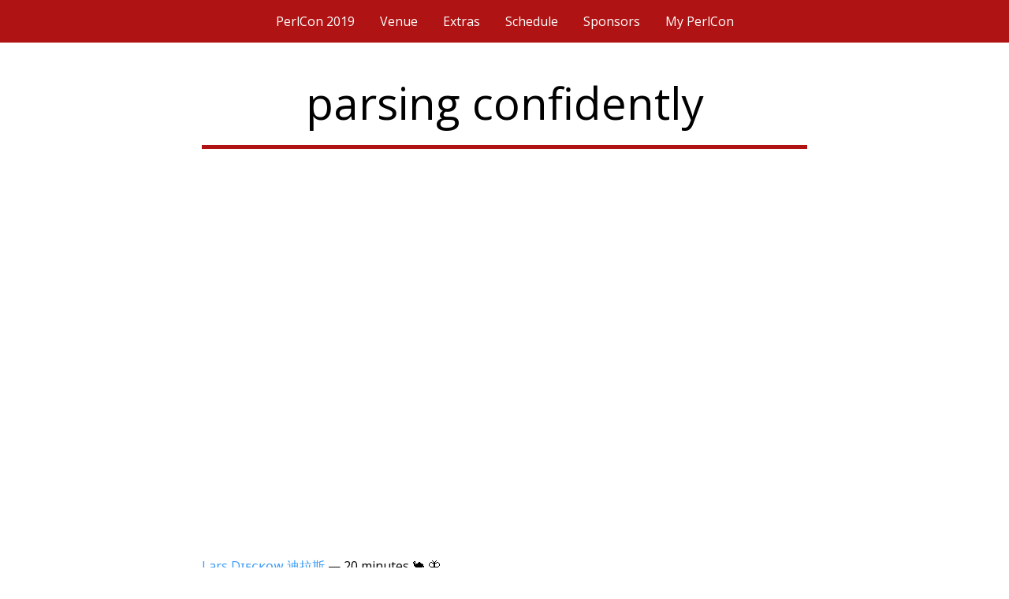

--- FILE ---
content_type: text/html; charset=utf-8
request_url: https://perlcon.eu/talk/95
body_size: 2677
content:
<html>
<head>
<meta http-equiv="Content-Type" content="text/html; charset=UTF-8">
<title>parsing confidently</title>
<meta name="viewport" content="width=device-width, initial-scale=1">
<meta property="og:image" content="https://perlcon.eu/i/perlcon-riga.png">
<link href="/i/inner.css?v=13" rel="stylesheet">
<link href="/i/media.css?v=13" rel="stylesheet">
<link href="https://fonts.googleapis.com/css?family=Open+Sans" rel="stylesheet">
<link rel="icon" href="/i/favicon/favicon.ico" type="image/x-icon">
<link rel="apple-touch-icon" sizes="57x57" href="/i/favicon/apple-icon-57x57.png">
<link rel="apple-touch-icon" sizes="60x60" href="/i/favicon/apple-icon-60x60.png">
<link rel="apple-touch-icon" sizes="72x72" href="/i/favicon/apple-icon-72x72.png">
<link rel="apple-touch-icon" sizes="76x76" href="/i/favicon/apple-icon-76x76.png">
<link rel="apple-touch-icon" sizes="114x114" href="/i/favicon/apple-icon-114x114.png">
<link rel="apple-touch-icon" sizes="120x120" href="/i/favicon/apple-icon-120x120.png">
<link rel="apple-touch-icon" sizes="144x144" href="/i/favicon/apple-icon-144x144.png">
<link rel="apple-touch-icon" sizes="152x152" href="/i/favicon/apple-icon-152x152.png">
<link rel="apple-touch-icon" sizes="180x180" href="/i/favicon/apple-icon-180x180.png">
<link rel="icon" type="image/png" sizes="192x192" href="/i/favicon/android-icon-192x192.png">
<link rel="icon" type="image/png" sizes="32x32" href="/i/favicon/favicon-32x32.png">
<link rel="icon" type="image/png" sizes="96x96" href="/i/favicon/favicon-96x96.png">
<link rel="icon" type="image/png" sizes="16x16" href="/i/favicon/favicon-16x16.png">
<script>
        function toggle_sandwich_menu() {
            var m = document.getElementById('MainMenu');
            m.className = m.className == 'open' ? '' : 'open';
        }
    </script><script async="async" src="https://www.googletagmanager.com/gtag/js?id=UA-135123747-1"></script><script>
            window.dataLayer = window.dataLayer || [];
            function gtag(){dataLayer.push(arguments);}
            gtag('js', new Date());

            gtag('config', 'UA-135123747-1');
        </script><script async="async">
            !function(f,b,e,v,n,t,s)
            {if(f.fbq)return;n=f.fbq=function(){n.callMethod?
            n.callMethod.apply(n,arguments):n.queue.push(arguments)};
            if(!f._fbq)f._fbq=n;n.push=n;n.loaded=!0;n.version='2.0';
            n.queue=[];t=b.createElement(e);t.async=!0;
            t.src=v;s=b.getElementsByTagName(e)[0];
            s.parentNode.insertBefore(t,s)}(window,document,'script',
            'https://connect.facebook.net/en_US/fbevents.js');
            fbq('init', '714087522339200'); 
            fbq('track', 'PageView');
        </script><noscript><img height="1" width="1" src="https://www.facebook.com/tr?id=714087522339200&amp;ev=PageView&amp;noscript=1"></noscript>
<script async="async">
            !function(){var t=document.createElement("script");t.type="text/javascript",t.async=!0,t.src="https://vk.com/js/api/openapi.js?160",t.onload=function(){VK.Retargeting.Init("VK-RTRG-346491-9ENDS"),VK.Retargeting.Hit()},document.head.appendChild(t)}();
        </script><noscript><img src="https://vk.com/rtrg?p=VK-RTRG-346491-9ENDS" style="position:fixed; left:-999px;" alt=""></noscript>
</head>
<body>
<div class="header-holder"><div class="header">
<div class="sandwich" onclick="toggle_sandwich_menu()">
<div></div>
<div></div>
<div></div>
</div>
<ul id="MainMenu">
<li><a href="/">PerlCon 2019</a></li>
<li><a href="/venue">Venue</a></li>
<li><a href="/amenities">Extras</a></li>
<li><a href="/schedule">Schedule</a></li>
<li><a href="/sponsors">Sponsors</a></li>
<li><a href="/my">My PerlCon</a></li>
</ul>
</div></div>
<style>
        #CountDownHolder {
           text-align: center;
           padding: 1em;
        }
        #CountDownHolder p {
            font-family: 'Work Sans', sans-serif;
            padding-bottom: 0.5em;
        }        
        #CountDownHolder a {
            color: white;
            text-decoration: none;
        }
        #CoundDownTimer {
            font-family: monospace;
            font-size: 150%;
            border: 1px solid orange;
            background: orange;
            color: white;
            padding: 0.5em;
            border-radius: 1em;
        }

        @media screen and (max-width: 650px) {
            #CoundDownTimer {
                font-family: monospace;
                font-size: 120%;
                border: 1px solid orange;
                background: orange;
                color: white;
                padding: 0.5em;
                border-radius: 1em;
            }
        }
    </style>
<div class="content"><h1>parsing confidently</h1></div>
<div class="wide-content"></div>
<div class="content">
<div class="container" style="margin-bottom: 3em; margin-top: 2em;"><iframe src="https://www.youtube.com/embed/jYpBGku0aTU" frameborder="0" allow="accelerometer; autoplay; encrypted-media; gyroscope; picture-in-picture" allowfullscreen="allowfullscreen"></iframe></div>
<div xmlns:str="https://perlcon.eu/strings">
<p><a href="/user/daxim">Lars Dɪᴇᴄᴋᴏᴡ 迪拉斯</a> — 20 minutes <span title="Perl 5">🐪</span> <span title="Perl 6">🦋</span></p>
<p class="note">Many grammar parsers have defects that make them unsuitable for the general case.</p>
<p>This topic occupies me since 2014 when I was programming my first compiler. As I found out in the past years, many grammar parsers are unsuitable for the general case because they cannot deal with certain edge cases that can occur quite often. Since then I dove deeply into the topic and read 25 scientific papers and had to conclude that the situation is worse than assumed earlier. I prospect how we can get the problems that not widely known outside academic circles under control and do it better.</p>
<div class="infoitem">
<br><br><dt>Perl versions</dt>
<dd>🐪 <a href="/tag/perl5">Perl 5</a>,  🦋 <a href="/tag/perl6">Perl 6</a>
</dd>
<dl>
<dt>Target audience</dt>
<dd>Familiar with subject</dd>
</dl>
<dl>
<dt>Categories</dt>
<dd>Perl 5 programming, Perl 6 programming</dd>
</dl>
<dl>
<dt>Talk duration</dt>
<dd>20 minutes</dd>
</dl>
<dl>
<dt>Talk status</dt>
<dd>accepted</dd>
</dl>
<dl>
<dt>Related links</dt>
<dd><p><a href="https://github.com/daxim/talks">https://github.com/daxim/talks</a></p></dd>
</dl>
</div>
</div>
</div>
<div class="short-footer-holder"><div class="short-footer"><ul>
<li><a href="/">Home</a></li>
<li><a href="/about">About PerlCon</a></li>
<li><a href="/terms">Terms and conditions</a></li>
<li><a href="/contacts">Contact information</a></li>
</ul></div></div>
</body>
</html>


--- FILE ---
content_type: text/css
request_url: https://perlcon.eu/i/inner.css?v=13
body_size: 3989
content:
body {
    background: white;
    color: black;            
    font-family: Open Sans, Arial, sans-serif;
    padding: 0;
    margin: 0;
    font-size: 100%;
}
div.content {
    padding: 0 20%;
}
h1 {
    font-family: Open Sans, serif;
    font-weight: normal;
    font-size: 350%;
    padding-bottom: 0.3em;
    text-align: center;
    border-bottom: 5px solid #B01313;
}
h2 {
    font-family: Open Sans, serif;
    font-weight: normal;
    font-size: 250%;
    padding-bottom: 0;
    text-align: center;
}
h3 {
    font-weight: normal;
    font-size: 160%;
    margin: 0;
    padding: 1em 0 0.5em 0;
}
h3 + p {
    margin-top: 0;
}
.header-holder {
    background-color: #B01313;
}
.header {
    color: white;
    display: table;
    margin: 0 auto;
    padding: 1em;
}
.header a,
.header a:visited {
    color: white;
    text-decoration: none;            
}
.header a:hover {
    color: yellow;
    text-decoration: underline;
}
.header span.current {
    color: yellow;     
}
.header ul {
    display: table-row;
    text-align: center;
}
.header .sandwich {
    display: none;
}
.header ul li {
    list-style-type: none;
    text-align: center;
    display: inline;
    margin: 1em;
    padding: 0;
}
.header ul li div.pic {
    position: absolute;
    display: inline-block;
    width: 25px;
    height: 25px;
    border-radius: 3em;
    background-size: cover;
}
.header ul li a.pic,
.header ul li span.pic {
    padding-left: 33px;
}

.short-footer-holder {
    border-top: 1px dashed gray;
    padding: 1em;
    margin-top: 2em;
}
.short-footer {
    display: table;
    margin: 0 auto;
    padding: 1em;
}
.short-footer a,
.short-footer a:visited {
    text-decoration: none;
}
.short-footer a:hover {
    color: #B01313;
    text-decoration: underline;
}
.short-footer span {
    color: yellow;
}
.short-footer ul {
    display: table-row;
    text-align: center;
    margin: 0;
    padding: 0;
}
.short-footer ul li {
    list-style-type: none;
    text-align: center;
    display: inline;
    padding: 1em;
}

p.addition {
    margin-top: 3em;
}
p.status {
    text-align: center;
}
.success {
    background-color: #91FFCA;
    padding: 0.5em 1em;
    border-radius: 4em;
    display: inline-block;
}
.error {
    background-color: red;
    color: white;
    padding: 0.5em 1em;
    border-radius: 4em;
    display: inline-block;
}
p.center {
    text-align: center;
}

p.cart select {
    font-size: 120%;
}
p.cart button {
    background: orange;
    color: black;
    padding: 0.5em 1em;
    border-radius: 4em;
    text-decoration: none;
    letter-spacing: 0.05em;   
    font-size: 100%; 
}
button.cart:focus {
    outline: 0;
}
p.button {
    text-align: center;
    padding: 1em;
}
p.button a.button {
    background: #B01313;
    color: white;
    padding: 0.5em 1em;
    border-radius: 4em;
    text-decoration: none;
    border: 1px solid #B01313;
    letter-spacing: 0.05em;
    display: inline-block;
}
p.button a.button:hover {
    background: white;
    color: black;
    padding: 0.5em 1em;
    border-radius: 4em;
    text-decoration: none;
    border: 1px solid #B01313;
    letter-spacing: 0.05em;
}
p.button a.row {
    margin: 0 2em 2em 2em;    
}

input[type="submit"] {
    background: #B01313;
    color: white;
    font-size: 100%;
    padding: 0.7em 1em;
    border-radius: 4em;
    text-decoration: none;
    border: 1px solid #B01313;
    letter-spacing: 0.05em;
}
input[type="submit"]:hover {
    background: white;
    color: black;
    font-size: 100%;
    cursor: pointer;
    padding: 0.7em 1em;
    border-radius: 4em;
    text-decoration: none;
    border: 1px solid #B01313;
    letter-spacing: 0.05em;
}
input[type="submit"]:disabled {
    background: gray;
    color: white;
    font-size: 100%;
    cursor: not-allowed;
    padding: 0.7em 1em;
    border-radius: 4em;
    text-decoration: none;
    border: 1px solid gray;
    letter-spacing: 0.05em;
}        

a,
a:visited {
    color: #3a9bf5;
}
a:hover {
    color: #c01b1b;
}

p.menu a,
p.menu a:visited {
    color: #3a9bf5;
}
p.menu a:hover {
    color: #c01b1b;
}

.infoitem dl {
    clear: both;
    display: table-row;
}
.infoitem dt {
    width: 10em;
    padding: 0 1em 1em 0;
    font-variant: small-caps;
    display: table-cell;
    vertical-align: top;
}
.infoitem dd {
    display: table-cell;
    padding: 0 1em 1em 0;
    vertical-align: top;
}
.infoitem input[type="text"],
.infoitem input[type="email"],
.infoitem input[type="password"],
form input[type="text"],
form input[type="email"],
form input[type="password"] {
    font-size: 100%;
    padding: 0.2em;
    min-width: 20em;
}
.infoitem input.short[type="text"],
.infoitem input.short[type="email"],
form input.short[type="text"] {
    font-size: 100%;
    padding: 0.2em;
    min-width: 7em;
}
form.spacy p {
    margin-bottom: 1.7em;
}
form input.wide[type="text"],
form input.wide[type="email"] {
    font-size: 100%;
    padding: 0.2em;
    width: 100%;
}
form.spacy select {
    font-size: 100%;
    padding: 0.2em;
}

form textarea.wide {
    width: 100%;
    font-size: 100%;
    height: 12ex;
    line-height: 140%;
}
form textarea.high {
    width: 100%;
    font-size: 100%;
    height: 30ex;
    line-height: 140%;
}

.infoitem select {
    font-size: 100%;
    padding: 0.2em;
}
.infoitem textarea {
    min-width: 30em;
    font-size: 100%;
    height: 20ex;
    line-height: 140%;
}
.infoitem textarea.short {
    min-width: 20em;
    font-size: 100%;
    height: 10ex;
    line-height: 140%;
}

.ok {
    font-weight: bold;
    color: green;
    padding-left: 0.5em;
    visibility: hidden;
}
.nok {
    color: red;
    font-weight: bold;
    visibility: hidden;
}
p.note {
    color: gray;
    font-size: 90%;
    margin-top: 0;
}
span.note {
    color: gray;
}
p.shift {
    padding-left: 2.5em;
}
p.userphoto {
    text-align: center;
    padding-bottom: 1em;
}
p.userphoto img {
    border-radius: 100%;
    max-height: 450px;
    width: auto;
} 
p.followed {
    margin-bottom: 0.2em;
}
p.menu2 {
    text-align: center; 
    margin-bottom: 3em;           
}
p.menu2 span.main {
    border: 2px solid #B01313;
    border-radius: 1em;
    padding: 0.5em 2em;
}

.tickets h3 {
    padding-bottom: 0;
}
.tickets h3 span {
    padding: 0.3em;
    color: #B01313;
}
.tickets .ticket-info {
    margin-bottom: 4em;
}
.tickets ul li {
    list-style-type: none;
    padding-bottom: 0.3em;
}
.tickets ul li.is-new {
    list-style-type: none;
    padding-bottom: 0.3em;
    color: green;
    font-weight: bold;
}
.tickets ul li.is-new a {
    color: green;
}
.tickets ul li.is-new a:hover {
    color: #B01313;
}

.cart select {
    font-size: 100%;
    padding: 0.2em;
}
.cart input[type="checkbox"] {
    font-size: 100%;
    padding: 0.2em;
}
.cart table tbody tr.prices:hover {
    background: #f5f5ea;
}
.cart table {
    border-spacing: 0;            
}        
.cart thead th {
    border-bottom: 1px solid gray;
    padding: 0.5em 0.5em 0.3em 0.5em;
    vertical-align: top;
}
.cart tfoot tr.first th {
    border-top: 1px solid gray;
    padding-top: 1em;
}
.cart .totals {
    border-top: 1px solid black;
    text-align: right;
    font-weight: bold;
}
.cart table td {
    padding: 1em 0.5em 1em 0.5em;
    vertical-align: top;
}
.cart table td.number,
.cart table th.number {
    text-align: right;
    white-space: nowrap;
}
.cart h3 {
    padding-top: 0;
    margin-top: 1em;
    margin-bottom: 0;
    padding-bottom: 0;
}
.cart h3.product {
    padding-top: 0;
    margin-top: 0;
    margin-bottom: 0;
    padding-bottom: 0;
}
.cart .tablelike h3 {
    margin-top: 1em;
}
.cart tr.dates td {
    padding-top: 0.2em;
    padding-bottom: 0.2em;
}        
.cart tr.dates p {
    margin-top: 0;
    padding-left: 2em;
}
.cart tr.dates p.note {
    margin-top: 0;
    padding-left: 2.2em;
}
.cart tr.followed td {
    padding-bottom: 0.3em;
}
.cart tr.gray td {
    color: gray;
}
.cart tr.gray td.cond {
    visibility: hidden;
}
.cart tr td.center {
    text-align: center;
}
.cart input[type="text"] {
    font-size: 100%;
    padding: 0.2em;
}
.cart input.wide[type="text"] {
    font-size: 100%;
    padding: 0.2em;
    width: 20em;
}
.cart input.short[type="text"] {
    font-size: 100%;
    padding: 0.2em;
    width: 5em;
    text-align: right;
}
.cart input.hidden,
.cart span.hidden,
.cart select.hidden {
    display: none;
}
.cart input.block {
    display: block;
    margin-bottom: 0.5em;
}
.cart p.higher {
    line-height: 200%;
}
.cart .included {
    margin-top: 0;
}
.cart .included {
    color: #12921e;
    font-weight: bold;
}
.cart .excluded {
    color: #aa0404;
}
.cart .ticket-attendees div {
    float: left;    
    padding-right: 1em;
}
.cart .tablelike {
    padding: 2em 1em 1em 1em;
    padding-top: 2em;
    margin: 2em 0 1em 0;
    background: #f5f5ea;
    position: relative;
    left: -0.5em;
}
.cart .tablelike h3 {
    margin-bottom: 0.5em;
}
.cart p.hidden {
    display: none;
}
.cart div.hidden {
    display: none;
}

div.compare-options-holder {
    padding: 0 2em;
}
table.compare-options {
    border-spacing: 0;
    margin: auto;
    margin-bottom: 4em;
}
table.compare-options thead tr th {
    padding: 0.5em;
    white-space: nowrap;
    border-bottom: 1px solid #dedede;
    border-left: 1px solid #dedede;
    color: #B01313;
    font-weight: normal;
}
table.compare-options thead tr th span.alt,
table.compare-options tfoot tr th span.alt {
    display: none;
}
table.compare-options tbody tr td {
    padding: 0.5em;
    text-align: center;
    color: green;
    font-size: 150%;
    border-left: 1px solid #dedede;
}
table.compare-options tbody tr td.element {
    padding: 0.5em;
    text-align: left;
    color: black;
    font-size: 100%;            
    border-left: none;        
}
table.compare-options tbody tr:hover td {
    background: #f5f5ea;
}                
table.compare-options tfoot tr th {
    padding: 0.5em;
    white-space: nowrap;
    border-top: 1px solid #dedede;
    border-left: 1px solid #dedede;
    color: #B01313;
    font-weight: normal;
}
table.compare-options tfoot tr th a,
table.compare-options tfoot tr th a:visited {
    color: #B01313;
}
table.compare-options tfoot tr th a:hover {
    color: #3a9bf5;
}
.cart .unveil {
    cursor: pointer;
    color: #3a9bf5;
}
.cart .unveil .text {
    border-bottom: 1px dashed #3a9bf5;
}
.cart .unveil:hover {
    color: #c01b1b;
}
.cart .unveil:hover .text {
    border-bottom: 1px dashed #c01b1b;
}
.cart .includes {
    padding-top: 0.4em;
    padding-left: 1em;
    margin-bottom: 2em;
}
.cart .includes p {
    margin-top: 0;
    padding-top: 0;
    padding-bottom: 0.7em;
    margin-bottom: 0.1em;
    margin-right: 2em;
    line-height: 120%;
    text-indent: -1em;
}
.cart .includes .ticket-items {
    float: left;    
}
.cart .includes .ticket-items:first-child {
    float: left;
    padding-right: 2em;
}
.cart .ticket {
    background: #f5f5ea;
    padding: 1em;
}

.clear {
    clear: both;
}
.cart .checkboxed input[type="checkbox"] {
    float: left;
    position: relative;
    top: 0.1em;
}
.cart .checkboxed {
    margin-bottom: 2em;
}
.cart .checkboxed.followed {
    margin-bottom: 0em;
}
.cart .checkboxed p {
    padding-left: 2em;
    margin-bottom: 0.3em;
}
.cart .checkboxed p.note {
    padding-left: 2.23em;    
}
.cart tr td.bottom {
    vertical-align: bottom;
}
div.wide-photo {
    height: 500px;
    background-size: cover;
    background-position: center center;
    background-repeat: no-repeat;
}
.cart .attendee-data {
    padding-bottom: 1em;
}
.cart .attendee-data h3 {
    margin-bottom: 0.3em;
}
.cart p.spacy {
    line-height: 200%;
}
.als {
    background-color: #f5f5ea;
    padding: 0.5em 1em;
    position: relative;
    left: -1em;
}
.als-wide {
    background-color: #f5f5ea;
    padding: 0.5em 1em;
}
a[target="_blank"]::after {
    content: url([data-uri]);
    margin: 0 3px 0 5px;
    color: #3a9bf5;
}
tt {
    background: #f5f5ea;
    padding: 2px;
}
.room-info {
    margin-bottom: 2em;
}
.room-info h4 {
    margin-bottom: 0;
}
.room-info ul {
    margin-top: 0.3em;
}
.room-info ul li {
    list-style-type: none;
    padding-bottom: 0.3em;
}
.room-info ul li.is-new {
    list-style-type: none;
    padding-bottom: 0.3em;
    color: green;
    font-weight: bold;
}
.room-info p.highlight {
    background: #f5f5ea;
}
.best {
    color: red;
    font-weight: bold;
    font-size: 90%;
    position: relative;
    top: -0.2em;
}
.pseudo {
    border-bottom: 1px dashed #3a9bf5;
    cursor: pointer;
}
table.summary {
    width: 100%;
}
table.summary th {
    text-align: left;
    font-weight: normal;
}
table.summary th.number {
    text-align: right;
    font-weight: normal;
}
.summary-flat {
    display: none;
}
.right {
    text-align: right;
    margin-top: 0;
}
hr {
    border-top: none;
    border-bottom: 1px solid gray;
}
.speakers {
    margin: 0 auto;
    display: table;
}
.speakers ul {
    display: table-row;
    text-align: center; 
    padding: 0;
    margin: 0;
}
.speakers ul li {
    list-style-type: none;
    text-align: center;
    display: table-cell; 
    padding: 0 1em;
    margin: 0;
}
.speakers img {
    width: 300px;
    height: auto;
}
.speakers h4 {
    margin: 0;
    padding: 0;
    font-weight: bold;
    font-size: 200%;
    position: relative;
    top: -20px;
}
.speakers h5 {
    margin: 0 0 0 0;
    padding: 0;            
    color: white;
    font-size: 200%;
    position: relative;
    top: -10px;
}
.speakers h5 span {
    background: #B01313;
    padding: 0.1em 0.5em;
}
.speakers p {
    margin-top: 0;
    margin-bottom: 2em;
}
.speakers p.date {
    margin: 0 0 1em 0;
}
.speakers .list p {
    text-align: left;
    margin-bottom: 0;
}

ul.topics {
    list-style-type: none;
    padding: 0;
    margin: 0;
}
ul.topics li {
    padding: 0 0 1em 2em;
}
ol.topics {
    margin: 0;
    
}
ol.topics li {
    padding: 0 0 1em 1em;
}

.sponsor {
    text-align: center;
    margin-bottom: 4em;
}
.sponsor img {
    max-width: 400px;
    height: auto;
}
.sponsor img.big {
    max-width: 600px;
    height: auto;
}

.sponsors {
    margin: 0 auto;  
    text-align: center;
}
.sponsors div {
    display: inline-block;
    padding: 3em;
    vertical-align: middle;
}
.sponsors img {
    width: 250px;
    height: auto;
}
div.og-image {
    text-align: center;
}
div.og-image img {
    width: 80%;
    height: auto;
}
div.talk-photo {
    text-align: center;
}
div.talk-photo img {
    width: 100%;
    height: auto;
}
div.workshops {
    text-align: center;
}
div.workshops p {
    display: inline-block;
    padding: 0 3em 0.5em 3em;
}
div.workshops img {
    height: 250px;
    width: auto;
}
div.faces {
    text-align: center;
    width: 70%;
    margin: auto;
}
div.faces div {
    display: inline-block;
    padding: 40px 40px 20px 40px;
}
div.faces div img {
    width: 125px;
    height: 144px;
}
div.daces div p {
    text-align: center;
    font-size: 80%;
}
div.cart-link {
    position: fixed;
    bottom: 15px;
    right: 15px;
    background-color: lightgreen;
    border-radius: 1em;
    color: black;    
    font-family: 'Work Sans', sans-serif;
    padding: 0.3em 0.5em;
}
div.cart-link a {
    color: black;
    text-decoration: none;
}
div.cart-link:hover {
    background-color: orange;
}

.container {
    position: relative;
    width: 100%;
    height: 0;
    padding-bottom: 56.25%;
    border: 1ps solid red;
}
.container iframe {
    position: absolute;
    top: 0;
    left: 0;
    width: 100%;
    height: 100%;
}


--- FILE ---
content_type: text/css
request_url: https://perlcon.eu/i/media.css?v=13
body_size: 5334
content:
@media screen and (max-width: 1200px) {
    .sponsors img {
        max-width: 67%;
        height: auto;    
        margin: 2em 1em;    
    }
}


@media screen and (max-width: 850px) {
    div.content {
        padding: 0 10%;
    }

    .header ul {
        display: block;
        text-align: center;
        padding: 0;
        margin: 0;
    }
    .header ul li {
        list-style-type: none;
        text-align: left;
        display: none;
        padding: 1em 0 0 0;
        margin: 0;
    }
    .header ul.open li {
        list-style-type: none;
        text-align: left;
        display: block;
        padding: 1em 0 0 0;
        margin: 0;
    }
    .header ul li:first-child {
        display: block;
        padding-top: 0;
    }
    .header .sandwich {
        display: block;
        position: absolute;
        top: 3px;
        left: 2%;
    }
    .header .sandwich div {
        width: 35px;
        height: 5px;
        background-color: white;
        margin: 6px 0;
    }


    span.moretickets {
        display: none;        
    }

    .als {
        background-color: #f5f5ea;
        padding: 0.5em 1em;
        position: static;
        left: 0;
    }

    div.compare-options-holder {
        padding: 0 0.2em;
    }
    table.compare-options thead tr th {
        padding: 0.5em;
        white-space: nowrap;
        border-bottom: 1px solid #dedede;
        border-left: 1px solid #dedede;
        color: #B01313;
        font-weight: normal;
        font-size: 90%;
    }

    table.compare-options tbody tr td {
        padding: 0;
        text-align: center;
        color: green;
        font-size: 120%;
        border-left: 1px solid #dedede;
    }
    table.compare-options tbody tr td.element {
        padding: 0.3em 0.3em 1em 0;
        text-align: left;
        color: black;
        font-size: 100%;
        border-left: none;
        font-size: 90%;
    }
    table.compare-options thead tr th span.full,
    table.compare-options tfoot tr th span.full {
            display: none;
    }
    table.compare-options thead tr th span.alt,
    table.compare-options tfoot tr th span.alt {
            display: inline;
    }
    table.compare-options tfoot tr th {
        padding: 0;
        white-space: nowrap;
        border-top: 1px solid #dedede;
        border-left: 1px solid #dedede;
        color: #B01313;
        font-weight: normal;
    }

    .speakers ul li {
        display: inline;
        padding: 0 0 2em 0;
    }
    .speakers h4 {
        font-size: 150%;
        top: -20px;
    }
    .speakers h5 {
        font-size: 150%;
    }

    .sponsors div {
        padding: 1em;
    }
    .sponsors img {
        max-width: 67%;
        height: auto;    
        margin: 2em 1em;    
    }

    p.userphoto img {
        max-height: 350px;
    } 
    
}

@media screen and (max-width: 600px) {    

    input[type="submit"] {
        background-color: initial;
        color: initial;
    }

    div.content {
        padding: 0 3%;        
    }
    h1 {
        font-family: Open Sans, serif;
        font-weight: normal;
        font-size: 160%;
        padding-bottom: 0.3em;
        text-align: center;
        border-bottom: 5px solid #B01313;
    }

    div.wide-photo {
        height: 300px;
        background-size: cover;
        background-position: center center;
        background-repeat: no-repeat;
    }

    form input[type="text"],
    form input[type="email"],
    form input[type="password"] {
        font-size: 100%;
        padding: 0.2em;
        width: 100%;
    }

    .infoitem dl {
        clear: both;
        display: block;
    }
    .infoitem dt {
        padding: 0;
        font-variant: small-caps;
        display: block;
    }
    .infoitem dd{
        display: block;
        padding: 0;
        margin-left: 0;
    }
    .infoitem textarea {
        width: 100%;
        min-width: 10em;
        font-size: 100%;
        height: 20ex;
        line-height: 140%;
    }

    .infoitem select {
        overflow-x: auto;
    }

    .tickets ul {
        padding-left: 0;
    }

    table.summary {
        display: none;
    }
    .summary-flat {
        display: block;
    }    

    .short-footer-holder {
        border-top: 1px dashed gray;
        padding: 0;
        margin-top: 2em;
    }

    .short-footer ul {
        display: block;
        text-align: center;
    }
    .short-footer ul li {
        list-style-type: none;
        text-align: center;
        display: block;
        padding: 0.3em 1em;
    }

    .speakers ul li {
        display: inline;
        padding: 0 0 3em 0;
    }

    .speakers h4 {
        font-size: 150%;
        top: -20px;
    }
    .speakers h5 {
        font-size: 150%;
        margin-bottom: 0;
    }

    .sponsor img {
        max-width: 67%;
        height: auto;
    }

    p.userphoto img {
        max-height: 250px;
    }

    div.og-image img {
        width: 100%;
        height: auto;
    }
    div.talk-photo img {
        width: 100%;
        height: auto;
    }

    p.cart select {
        font-size: 100%;
    }
    
    div.workshops p {
        padding: 0 1em 0.5em 1em;
    }
    div.workshops img {        
        width: 95%;
        height: auto;
    }

    div.faces {
        width: 100%;
    }
    div.faces div {
        padding: 30px 10px 10px 10px;
    }
}
